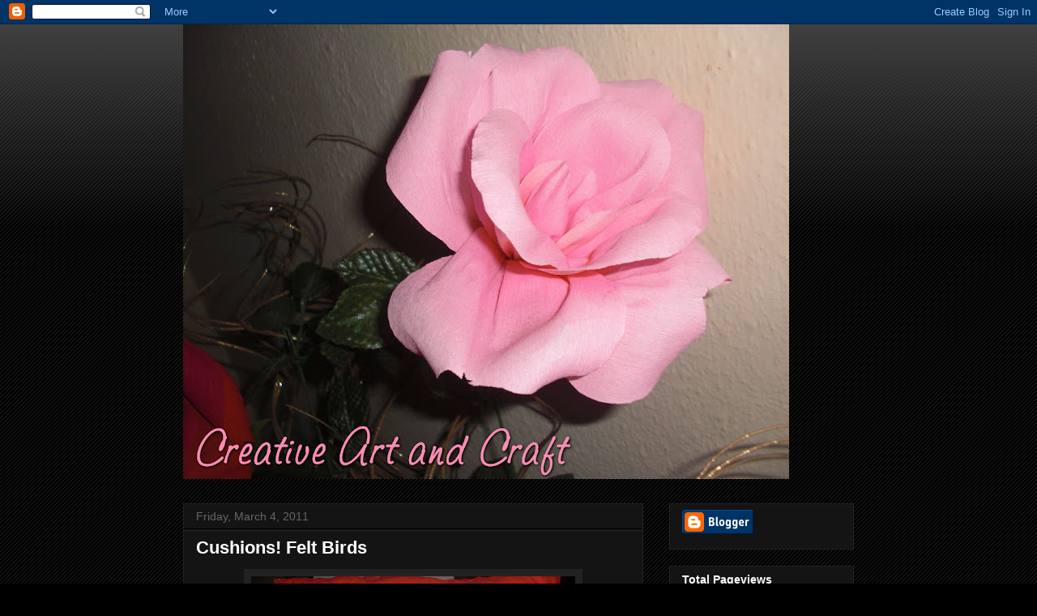

--- FILE ---
content_type: text/html; charset=UTF-8
request_url: http://alice-creativeartandcraft.blogspot.com/2011/03/cushions-felt-birds.html
body_size: 12032
content:
<!DOCTYPE html>
<html class='v2' dir='ltr' lang='en'>
<head>
<link href='https://www.blogger.com/static/v1/widgets/335934321-css_bundle_v2.css' rel='stylesheet' type='text/css'/>
<meta content='width=1100' name='viewport'/>
<meta content='text/html; charset=UTF-8' http-equiv='Content-Type'/>
<meta content='blogger' name='generator'/>
<link href='http://alice-creativeartandcraft.blogspot.com/favicon.ico' rel='icon' type='image/x-icon'/>
<link href='http://alice-creativeartandcraft.blogspot.com/2011/03/cushions-felt-birds.html' rel='canonical'/>
<link rel="alternate" type="application/atom+xml" title="Creative Art and Craft - Atom" href="http://alice-creativeartandcraft.blogspot.com/feeds/posts/default" />
<link rel="alternate" type="application/rss+xml" title="Creative Art and Craft - RSS" href="http://alice-creativeartandcraft.blogspot.com/feeds/posts/default?alt=rss" />
<link rel="service.post" type="application/atom+xml" title="Creative Art and Craft - Atom" href="https://www.blogger.com/feeds/6995339191311991197/posts/default" />

<link rel="alternate" type="application/atom+xml" title="Creative Art and Craft - Atom" href="http://alice-creativeartandcraft.blogspot.com/feeds/3664706179740297520/comments/default" />
<!--Can't find substitution for tag [blog.ieCssRetrofitLinks]-->
<link href='https://blogger.googleusercontent.com/img/b/R29vZ2xl/AVvXsEhuqXOdlsPk7W-9-Pau8d41qKpL6_qH-8Ae-iFdYHvSZyNFJwZpCKJS4wKFoW72O0fC_NHQ_AxocysPWoF6Pi2oVywm7Sxxn69IaSXt4FwLRf3Zbf820rrlKU24iRieR0MeeL2kdmuO58M/s400/CIMG3669.JPG' rel='image_src'/>
<meta content='http://alice-creativeartandcraft.blogspot.com/2011/03/cushions-felt-birds.html' property='og:url'/>
<meta content='Cushions!  Felt Birds' property='og:title'/>
<meta content=' ' property='og:description'/>
<meta content='https://blogger.googleusercontent.com/img/b/R29vZ2xl/AVvXsEhuqXOdlsPk7W-9-Pau8d41qKpL6_qH-8Ae-iFdYHvSZyNFJwZpCKJS4wKFoW72O0fC_NHQ_AxocysPWoF6Pi2oVywm7Sxxn69IaSXt4FwLRf3Zbf820rrlKU24iRieR0MeeL2kdmuO58M/w1200-h630-p-k-no-nu/CIMG3669.JPG' property='og:image'/>
<title>Creative Art and Craft: Cushions!  Felt Birds</title>
<style id='page-skin-1' type='text/css'><!--
/*
-----------------------------------------------
Blogger Template Style
Name:     Awesome Inc.
Designer: Tina Chen
URL:      tinachen.org
----------------------------------------------- */
/* Content
----------------------------------------------- */
body {
font: normal normal 13px Arial, Tahoma, Helvetica, FreeSans, sans-serif;
color: #ffffff;
background: #000000 url(http://www.blogblog.com/1kt/awesomeinc/body_background_dark.png) repeat scroll top left;
}
html body .content-outer {
min-width: 0;
max-width: 100%;
width: 100%;
}
a:link {
text-decoration: none;
color: #888888;
}
a:visited {
text-decoration: none;
color: #444444;
}
a:hover {
text-decoration: underline;
color: #cccccc;
}
.body-fauxcolumn-outer .cap-top {
position: absolute;
z-index: 1;
height: 276px;
width: 100%;
background: transparent url(http://www.blogblog.com/1kt/awesomeinc/body_gradient_dark.png) repeat-x scroll top left;
_background-image: none;
}
/* Columns
----------------------------------------------- */
.content-inner {
padding: 0;
}
.header-inner .section {
margin: 0 16px;
}
.tabs-inner .section {
margin: 0 16px;
}
.main-inner {
padding-top: 30px;
}
.main-inner .column-center-inner,
.main-inner .column-left-inner,
.main-inner .column-right-inner {
padding: 0 5px;
}
*+html body .main-inner .column-center-inner {
margin-top: -30px;
}
#layout .main-inner .column-center-inner {
margin-top: 0;
}
/* Header
----------------------------------------------- */
.header-outer {
margin: 0 0 0 0;
background: transparent none repeat scroll 0 0;
}
.Header h1 {
font: normal bold 40px Arial, Tahoma, Helvetica, FreeSans, sans-serif;
color: #ffffff;
text-shadow: 0 0 -1px #000000;
}
.Header h1 a {
color: #ffffff;
}
.Header .description {
font: normal normal 14px Arial, Tahoma, Helvetica, FreeSans, sans-serif;
color: #ffffff;
}
.header-inner .Header .titlewrapper,
.header-inner .Header .descriptionwrapper {
padding-left: 0;
padding-right: 0;
margin-bottom: 0;
}
.header-inner .Header .titlewrapper {
padding-top: 22px;
}
/* Tabs
----------------------------------------------- */
.tabs-outer {
overflow: hidden;
position: relative;
background: #141414 none repeat scroll 0 0;
}
#layout .tabs-outer {
overflow: visible;
}
.tabs-cap-top, .tabs-cap-bottom {
position: absolute;
width: 100%;
border-top: 1px solid #222222;
}
.tabs-cap-bottom {
bottom: 0;
}
.tabs-inner .widget li a {
display: inline-block;
margin: 0;
padding: .6em 1.5em;
font: normal bold 14px Arial, Tahoma, Helvetica, FreeSans, sans-serif;
color: #ffffff;
border-top: 1px solid #222222;
border-bottom: 1px solid #222222;
border-left: 1px solid #222222;
height: 16px;
line-height: 16px;
}
.tabs-inner .widget li:last-child a {
border-right: 1px solid #222222;
}
.tabs-inner .widget li.selected a, .tabs-inner .widget li a:hover {
background: #444444 none repeat-x scroll 0 -100px;
color: #ffffff;
}
/* Headings
----------------------------------------------- */
h2 {
font: normal bold 14px Arial, Tahoma, Helvetica, FreeSans, sans-serif;
color: #ffffff;
}
/* Widgets
----------------------------------------------- */
.main-inner .section {
margin: 0 27px;
padding: 0;
}
.main-inner .column-left-outer,
.main-inner .column-right-outer {
margin-top: 0;
}
#layout .main-inner .column-left-outer,
#layout .main-inner .column-right-outer {
margin-top: 0;
}
.main-inner .column-left-inner,
.main-inner .column-right-inner {
background: transparent none repeat 0 0;
-moz-box-shadow: 0 0 0 rgba(0, 0, 0, .2);
-webkit-box-shadow: 0 0 0 rgba(0, 0, 0, .2);
-goog-ms-box-shadow: 0 0 0 rgba(0, 0, 0, .2);
box-shadow: 0 0 0 rgba(0, 0, 0, .2);
-moz-border-radius: 0;
-webkit-border-radius: 0;
-goog-ms-border-radius: 0;
border-radius: 0;
}
#layout .main-inner .column-left-inner,
#layout .main-inner .column-right-inner {
margin-top: 0;
}
.sidebar .widget {
font: normal normal 14px Arial, Tahoma, Helvetica, FreeSans, sans-serif;
color: #ffffff;
}
.sidebar .widget a:link {
color: #888888;
}
.sidebar .widget a:visited {
color: #444444;
}
.sidebar .widget a:hover {
color: #cccccc;
}
.sidebar .widget h2 {
text-shadow: 0 0 -1px #000000;
}
.main-inner .widget {
background-color: #141414;
border: 1px solid #222222;
padding: 0 15px 15px;
margin: 20px -16px;
-moz-box-shadow: 0 0 0 rgba(0, 0, 0, .2);
-webkit-box-shadow: 0 0 0 rgba(0, 0, 0, .2);
-goog-ms-box-shadow: 0 0 0 rgba(0, 0, 0, .2);
box-shadow: 0 0 0 rgba(0, 0, 0, .2);
-moz-border-radius: 0;
-webkit-border-radius: 0;
-goog-ms-border-radius: 0;
border-radius: 0;
}
.main-inner .widget h2 {
margin: 0 -15px;
padding: .6em 15px .5em;
border-bottom: 1px solid #000000;
}
.footer-inner .widget h2 {
padding: 0 0 .4em;
border-bottom: 1px solid #000000;
}
.main-inner .widget h2 + div, .footer-inner .widget h2 + div {
border-top: 1px solid #222222;
padding-top: 8px;
}
.main-inner .widget .widget-content {
margin: 0 -15px;
padding: 7px 15px 0;
}
.main-inner .widget ul, .main-inner .widget #ArchiveList ul.flat {
margin: -8px -15px 0;
padding: 0;
list-style: none;
}
.main-inner .widget #ArchiveList {
margin: -8px 0 0;
}
.main-inner .widget ul li, .main-inner .widget #ArchiveList ul.flat li {
padding: .5em 15px;
text-indent: 0;
color: #666666;
border-top: 1px solid #222222;
border-bottom: 1px solid #000000;
}
.main-inner .widget #ArchiveList ul li {
padding-top: .25em;
padding-bottom: .25em;
}
.main-inner .widget ul li:first-child, .main-inner .widget #ArchiveList ul.flat li:first-child {
border-top: none;
}
.main-inner .widget ul li:last-child, .main-inner .widget #ArchiveList ul.flat li:last-child {
border-bottom: none;
}
.post-body {
position: relative;
}
.main-inner .widget .post-body ul {
padding: 0 2.5em;
margin: .5em 0;
list-style: disc;
}
.main-inner .widget .post-body ul li {
padding: 0.25em 0;
margin-bottom: .25em;
color: #ffffff;
border: none;
}
.footer-inner .widget ul {
padding: 0;
list-style: none;
}
.widget .zippy {
color: #666666;
}
/* Posts
----------------------------------------------- */
body .main-inner .Blog {
padding: 0;
margin-bottom: 1em;
background-color: transparent;
border: none;
-moz-box-shadow: 0 0 0 rgba(0, 0, 0, 0);
-webkit-box-shadow: 0 0 0 rgba(0, 0, 0, 0);
-goog-ms-box-shadow: 0 0 0 rgba(0, 0, 0, 0);
box-shadow: 0 0 0 rgba(0, 0, 0, 0);
}
.main-inner .section:last-child .Blog:last-child {
padding: 0;
margin-bottom: 1em;
}
.main-inner .widget h2.date-header {
margin: 0 -15px 1px;
padding: 0 0 0 0;
font: normal normal 14px Arial, Tahoma, Helvetica, FreeSans, sans-serif;
color: #666666;
background: transparent none no-repeat scroll top left;
border-top: 0 solid #222222;
border-bottom: 1px solid #000000;
-moz-border-radius-topleft: 0;
-moz-border-radius-topright: 0;
-webkit-border-top-left-radius: 0;
-webkit-border-top-right-radius: 0;
border-top-left-radius: 0;
border-top-right-radius: 0;
position: static;
bottom: 100%;
right: 15px;
text-shadow: 0 0 -1px #000000;
}
.main-inner .widget h2.date-header span {
font: normal normal 14px Arial, Tahoma, Helvetica, FreeSans, sans-serif;
display: block;
padding: .5em 15px;
border-left: 0 solid #222222;
border-right: 0 solid #222222;
}
.date-outer {
position: relative;
margin: 30px 0 20px;
padding: 0 15px;
background-color: #141414;
border: 1px solid #222222;
-moz-box-shadow: 0 0 0 rgba(0, 0, 0, .2);
-webkit-box-shadow: 0 0 0 rgba(0, 0, 0, .2);
-goog-ms-box-shadow: 0 0 0 rgba(0, 0, 0, .2);
box-shadow: 0 0 0 rgba(0, 0, 0, .2);
-moz-border-radius: 0;
-webkit-border-radius: 0;
-goog-ms-border-radius: 0;
border-radius: 0;
}
.date-outer:first-child {
margin-top: 0;
}
.date-outer:last-child {
margin-bottom: 20px;
-moz-border-radius-bottomleft: 0;
-moz-border-radius-bottomright: 0;
-webkit-border-bottom-left-radius: 0;
-webkit-border-bottom-right-radius: 0;
-goog-ms-border-bottom-left-radius: 0;
-goog-ms-border-bottom-right-radius: 0;
border-bottom-left-radius: 0;
border-bottom-right-radius: 0;
}
.date-posts {
margin: 0 -15px;
padding: 0 15px;
clear: both;
}
.post-outer, .inline-ad {
border-top: 1px solid #222222;
margin: 0 -15px;
padding: 15px 15px;
}
.post-outer {
padding-bottom: 10px;
}
.post-outer:first-child {
padding-top: 0;
border-top: none;
}
.post-outer:last-child, .inline-ad:last-child {
border-bottom: none;
}
.post-body {
position: relative;
}
.post-body img {
padding: 8px;
background: #222222;
border: 1px solid transparent;
-moz-box-shadow: 0 0 0 rgba(0, 0, 0, .2);
-webkit-box-shadow: 0 0 0 rgba(0, 0, 0, .2);
box-shadow: 0 0 0 rgba(0, 0, 0, .2);
-moz-border-radius: 0;
-webkit-border-radius: 0;
border-radius: 0;
}
h3.post-title, h4 {
font: normal bold 22px Arial, Tahoma, Helvetica, FreeSans, sans-serif;
color: #ffffff;
}
h3.post-title a {
font: normal bold 22px Arial, Tahoma, Helvetica, FreeSans, sans-serif;
color: #ffffff;
}
h3.post-title a:hover {
color: #cccccc;
text-decoration: underline;
}
.post-header {
margin: 0 0 1em;
}
.post-body {
line-height: 1.4;
}
.post-outer h2 {
color: #ffffff;
}
.post-footer {
margin: 1.5em 0 0;
}
#blog-pager {
padding: 15px;
font-size: 120%;
background-color: #141414;
border: 1px solid #222222;
-moz-box-shadow: 0 0 0 rgba(0, 0, 0, .2);
-webkit-box-shadow: 0 0 0 rgba(0, 0, 0, .2);
-goog-ms-box-shadow: 0 0 0 rgba(0, 0, 0, .2);
box-shadow: 0 0 0 rgba(0, 0, 0, .2);
-moz-border-radius: 0;
-webkit-border-radius: 0;
-goog-ms-border-radius: 0;
border-radius: 0;
-moz-border-radius-topleft: 0;
-moz-border-radius-topright: 0;
-webkit-border-top-left-radius: 0;
-webkit-border-top-right-radius: 0;
-goog-ms-border-top-left-radius: 0;
-goog-ms-border-top-right-radius: 0;
border-top-left-radius: 0;
border-top-right-radius-topright: 0;
margin-top: 1em;
}
.blog-feeds, .post-feeds {
margin: 1em 0;
text-align: center;
color: #ffffff;
}
.blog-feeds a, .post-feeds a {
color: #888888;
}
.blog-feeds a:visited, .post-feeds a:visited {
color: #444444;
}
.blog-feeds a:hover, .post-feeds a:hover {
color: #cccccc;
}
.post-outer .comments {
margin-top: 2em;
}
/* Comments
----------------------------------------------- */
.comments .comments-content .icon.blog-author {
background-repeat: no-repeat;
background-image: url([data-uri]);
}
.comments .comments-content .loadmore a {
border-top: 1px solid #222222;
border-bottom: 1px solid #222222;
}
.comments .continue {
border-top: 2px solid #222222;
}
/* Footer
----------------------------------------------- */
.footer-outer {
margin: -0 0 -1px;
padding: 0 0 0;
color: #ffffff;
overflow: hidden;
}
.footer-fauxborder-left {
border-top: 1px solid #222222;
background: #141414 none repeat scroll 0 0;
-moz-box-shadow: 0 0 0 rgba(0, 0, 0, .2);
-webkit-box-shadow: 0 0 0 rgba(0, 0, 0, .2);
-goog-ms-box-shadow: 0 0 0 rgba(0, 0, 0, .2);
box-shadow: 0 0 0 rgba(0, 0, 0, .2);
margin: 0 -0;
}
/* Mobile
----------------------------------------------- */
body.mobile {
background-size: auto;
}
.mobile .body-fauxcolumn-outer {
background: transparent none repeat scroll top left;
}
*+html body.mobile .main-inner .column-center-inner {
margin-top: 0;
}
.mobile .main-inner .widget {
padding: 0 0 15px;
}
.mobile .main-inner .widget h2 + div,
.mobile .footer-inner .widget h2 + div {
border-top: none;
padding-top: 0;
}
.mobile .footer-inner .widget h2 {
padding: 0.5em 0;
border-bottom: none;
}
.mobile .main-inner .widget .widget-content {
margin: 0;
padding: 7px 0 0;
}
.mobile .main-inner .widget ul,
.mobile .main-inner .widget #ArchiveList ul.flat {
margin: 0 -15px 0;
}
.mobile .main-inner .widget h2.date-header {
right: 0;
}
.mobile .date-header span {
padding: 0.4em 0;
}
.mobile .date-outer:first-child {
margin-bottom: 0;
border: 1px solid #222222;
-moz-border-radius-topleft: 0;
-moz-border-radius-topright: 0;
-webkit-border-top-left-radius: 0;
-webkit-border-top-right-radius: 0;
-goog-ms-border-top-left-radius: 0;
-goog-ms-border-top-right-radius: 0;
border-top-left-radius: 0;
border-top-right-radius: 0;
}
.mobile .date-outer {
border-color: #222222;
border-width: 0 1px 1px;
}
.mobile .date-outer:last-child {
margin-bottom: 0;
}
.mobile .main-inner {
padding: 0;
}
.mobile .header-inner .section {
margin: 0;
}
.mobile .post-outer, .mobile .inline-ad {
padding: 5px 0;
}
.mobile .tabs-inner .section {
margin: 0 10px;
}
.mobile .main-inner .widget h2 {
margin: 0;
padding: 0;
}
.mobile .main-inner .widget h2.date-header span {
padding: 0;
}
.mobile .main-inner .widget .widget-content {
margin: 0;
padding: 7px 0 0;
}
.mobile #blog-pager {
border: 1px solid transparent;
background: #141414 none repeat scroll 0 0;
}
.mobile .main-inner .column-left-inner,
.mobile .main-inner .column-right-inner {
background: transparent none repeat 0 0;
-moz-box-shadow: none;
-webkit-box-shadow: none;
-goog-ms-box-shadow: none;
box-shadow: none;
}
.mobile .date-posts {
margin: 0;
padding: 0;
}
.mobile .footer-fauxborder-left {
margin: 0;
border-top: inherit;
}
.mobile .main-inner .section:last-child .Blog:last-child {
margin-bottom: 0;
}
.mobile-index-contents {
color: #ffffff;
}
.mobile .mobile-link-button {
background: #888888 none repeat scroll 0 0;
}
.mobile-link-button a:link, .mobile-link-button a:visited {
color: #ffffff;
}
.mobile .tabs-inner .PageList .widget-content {
background: transparent;
border-top: 1px solid;
border-color: #222222;
color: #ffffff;
}
.mobile .tabs-inner .PageList .widget-content .pagelist-arrow {
border-left: 1px solid #222222;
}

--></style>
<style id='template-skin-1' type='text/css'><!--
body {
min-width: 860px;
}
.content-outer, .content-fauxcolumn-outer, .region-inner {
min-width: 860px;
max-width: 860px;
_width: 860px;
}
.main-inner .columns {
padding-left: 0px;
padding-right: 260px;
}
.main-inner .fauxcolumn-center-outer {
left: 0px;
right: 260px;
/* IE6 does not respect left and right together */
_width: expression(this.parentNode.offsetWidth -
parseInt("0px") -
parseInt("260px") + 'px');
}
.main-inner .fauxcolumn-left-outer {
width: 0px;
}
.main-inner .fauxcolumn-right-outer {
width: 260px;
}
.main-inner .column-left-outer {
width: 0px;
right: 100%;
margin-left: -0px;
}
.main-inner .column-right-outer {
width: 260px;
margin-right: -260px;
}
#layout {
min-width: 0;
}
#layout .content-outer {
min-width: 0;
width: 800px;
}
#layout .region-inner {
min-width: 0;
width: auto;
}
body#layout div.add_widget {
padding: 8px;
}
body#layout div.add_widget a {
margin-left: 32px;
}
--></style>
<link href='https://www.blogger.com/dyn-css/authorization.css?targetBlogID=6995339191311991197&amp;zx=3ef74f72-1bd2-48a6-8910-6b5bad7dac2d' media='none' onload='if(media!=&#39;all&#39;)media=&#39;all&#39;' rel='stylesheet'/><noscript><link href='https://www.blogger.com/dyn-css/authorization.css?targetBlogID=6995339191311991197&amp;zx=3ef74f72-1bd2-48a6-8910-6b5bad7dac2d' rel='stylesheet'/></noscript>
<meta name='google-adsense-platform-account' content='ca-host-pub-1556223355139109'/>
<meta name='google-adsense-platform-domain' content='blogspot.com'/>

</head>
<body class='loading variant-dark'>
<div class='navbar section' id='navbar' name='Navbar'><div class='widget Navbar' data-version='1' id='Navbar1'><script type="text/javascript">
    function setAttributeOnload(object, attribute, val) {
      if(window.addEventListener) {
        window.addEventListener('load',
          function(){ object[attribute] = val; }, false);
      } else {
        window.attachEvent('onload', function(){ object[attribute] = val; });
      }
    }
  </script>
<div id="navbar-iframe-container"></div>
<script type="text/javascript" src="https://apis.google.com/js/platform.js"></script>
<script type="text/javascript">
      gapi.load("gapi.iframes:gapi.iframes.style.bubble", function() {
        if (gapi.iframes && gapi.iframes.getContext) {
          gapi.iframes.getContext().openChild({
              url: 'https://www.blogger.com/navbar/6995339191311991197?po\x3d3664706179740297520\x26origin\x3dhttp://alice-creativeartandcraft.blogspot.com',
              where: document.getElementById("navbar-iframe-container"),
              id: "navbar-iframe"
          });
        }
      });
    </script><script type="text/javascript">
(function() {
var script = document.createElement('script');
script.type = 'text/javascript';
script.src = '//pagead2.googlesyndication.com/pagead/js/google_top_exp.js';
var head = document.getElementsByTagName('head')[0];
if (head) {
head.appendChild(script);
}})();
</script>
</div></div>
<div class='body-fauxcolumns'>
<div class='fauxcolumn-outer body-fauxcolumn-outer'>
<div class='cap-top'>
<div class='cap-left'></div>
<div class='cap-right'></div>
</div>
<div class='fauxborder-left'>
<div class='fauxborder-right'></div>
<div class='fauxcolumn-inner'>
</div>
</div>
<div class='cap-bottom'>
<div class='cap-left'></div>
<div class='cap-right'></div>
</div>
</div>
</div>
<div class='content'>
<div class='content-fauxcolumns'>
<div class='fauxcolumn-outer content-fauxcolumn-outer'>
<div class='cap-top'>
<div class='cap-left'></div>
<div class='cap-right'></div>
</div>
<div class='fauxborder-left'>
<div class='fauxborder-right'></div>
<div class='fauxcolumn-inner'>
</div>
</div>
<div class='cap-bottom'>
<div class='cap-left'></div>
<div class='cap-right'></div>
</div>
</div>
</div>
<div class='content-outer'>
<div class='content-cap-top cap-top'>
<div class='cap-left'></div>
<div class='cap-right'></div>
</div>
<div class='fauxborder-left content-fauxborder-left'>
<div class='fauxborder-right content-fauxborder-right'></div>
<div class='content-inner'>
<header>
<div class='header-outer'>
<div class='header-cap-top cap-top'>
<div class='cap-left'></div>
<div class='cap-right'></div>
</div>
<div class='fauxborder-left header-fauxborder-left'>
<div class='fauxborder-right header-fauxborder-right'></div>
<div class='region-inner header-inner'>
<div class='header section' id='header' name='Header'><div class='widget Header' data-version='1' id='Header1'>
<div id='header-inner'>
<a href='http://alice-creativeartandcraft.blogspot.com/' style='display: block'>
<img alt='Creative Art and Craft' height='561px; ' id='Header1_headerimg' src='https://blogger.googleusercontent.com/img/b/R29vZ2xl/AVvXsEh8b8g6b2uqiwN2CBtYcUVXV5Cojkg0DcQfqSA3Y1WjDtjUCtbNCfrzXH0qXv7SFlukoxjH5-3sDNiaidNzdLcfxv_IUrsaGmss_Ulkxgvtr12owybDHuQ4k-2feUHVwU77O7M6u-I1qNg/s748/CIMG3499PINK.jpg' style='display: block' width='748px; '/>
</a>
</div>
</div></div>
</div>
</div>
<div class='header-cap-bottom cap-bottom'>
<div class='cap-left'></div>
<div class='cap-right'></div>
</div>
</div>
</header>
<div class='tabs-outer'>
<div class='tabs-cap-top cap-top'>
<div class='cap-left'></div>
<div class='cap-right'></div>
</div>
<div class='fauxborder-left tabs-fauxborder-left'>
<div class='fauxborder-right tabs-fauxborder-right'></div>
<div class='region-inner tabs-inner'>
<div class='tabs no-items section' id='crosscol' name='Cross-Column'></div>
<div class='tabs no-items section' id='crosscol-overflow' name='Cross-Column 2'></div>
</div>
</div>
<div class='tabs-cap-bottom cap-bottom'>
<div class='cap-left'></div>
<div class='cap-right'></div>
</div>
</div>
<div class='main-outer'>
<div class='main-cap-top cap-top'>
<div class='cap-left'></div>
<div class='cap-right'></div>
</div>
<div class='fauxborder-left main-fauxborder-left'>
<div class='fauxborder-right main-fauxborder-right'></div>
<div class='region-inner main-inner'>
<div class='columns fauxcolumns'>
<div class='fauxcolumn-outer fauxcolumn-center-outer'>
<div class='cap-top'>
<div class='cap-left'></div>
<div class='cap-right'></div>
</div>
<div class='fauxborder-left'>
<div class='fauxborder-right'></div>
<div class='fauxcolumn-inner'>
</div>
</div>
<div class='cap-bottom'>
<div class='cap-left'></div>
<div class='cap-right'></div>
</div>
</div>
<div class='fauxcolumn-outer fauxcolumn-left-outer'>
<div class='cap-top'>
<div class='cap-left'></div>
<div class='cap-right'></div>
</div>
<div class='fauxborder-left'>
<div class='fauxborder-right'></div>
<div class='fauxcolumn-inner'>
</div>
</div>
<div class='cap-bottom'>
<div class='cap-left'></div>
<div class='cap-right'></div>
</div>
</div>
<div class='fauxcolumn-outer fauxcolumn-right-outer'>
<div class='cap-top'>
<div class='cap-left'></div>
<div class='cap-right'></div>
</div>
<div class='fauxborder-left'>
<div class='fauxborder-right'></div>
<div class='fauxcolumn-inner'>
</div>
</div>
<div class='cap-bottom'>
<div class='cap-left'></div>
<div class='cap-right'></div>
</div>
</div>
<!-- corrects IE6 width calculation -->
<div class='columns-inner'>
<div class='column-center-outer'>
<div class='column-center-inner'>
<div class='main section' id='main' name='Main'><div class='widget Blog' data-version='1' id='Blog1'>
<div class='blog-posts hfeed'>

          <div class="date-outer">
        
<h2 class='date-header'><span>Friday, March 4, 2011</span></h2>

          <div class="date-posts">
        
<div class='post-outer'>
<div class='post hentry uncustomized-post-template' itemprop='blogPost' itemscope='itemscope' itemtype='http://schema.org/BlogPosting'>
<meta content='https://blogger.googleusercontent.com/img/b/R29vZ2xl/AVvXsEhuqXOdlsPk7W-9-Pau8d41qKpL6_qH-8Ae-iFdYHvSZyNFJwZpCKJS4wKFoW72O0fC_NHQ_AxocysPWoF6Pi2oVywm7Sxxn69IaSXt4FwLRf3Zbf820rrlKU24iRieR0MeeL2kdmuO58M/s400/CIMG3669.JPG' itemprop='image_url'/>
<meta content='6995339191311991197' itemprop='blogId'/>
<meta content='3664706179740297520' itemprop='postId'/>
<a name='3664706179740297520'></a>
<h3 class='post-title entry-title' itemprop='name'>
Cushions!  Felt Birds
</h3>
<div class='post-header'>
<div class='post-header-line-1'></div>
</div>
<div class='post-body entry-content' id='post-body-3664706179740297520' itemprop='description articleBody'>
<div dir="ltr" style="text-align: left;" trbidi="on"><div class="separator" style="clear: both; text-align: center;"><a href="https://blogger.googleusercontent.com/img/b/R29vZ2xl/AVvXsEhuqXOdlsPk7W-9-Pau8d41qKpL6_qH-8Ae-iFdYHvSZyNFJwZpCKJS4wKFoW72O0fC_NHQ_AxocysPWoF6Pi2oVywm7Sxxn69IaSXt4FwLRf3Zbf820rrlKU24iRieR0MeeL2kdmuO58M/s1600/CIMG3669.JPG" imageanchor="1" style="margin-left: 1em; margin-right: 1em;"><img border="0" height="300" src="https://blogger.googleusercontent.com/img/b/R29vZ2xl/AVvXsEhuqXOdlsPk7W-9-Pau8d41qKpL6_qH-8Ae-iFdYHvSZyNFJwZpCKJS4wKFoW72O0fC_NHQ_AxocysPWoF6Pi2oVywm7Sxxn69IaSXt4FwLRf3Zbf820rrlKU24iRieR0MeeL2kdmuO58M/s400/CIMG3669.JPG" width="400" /></a></div><br />
</div>
<div style='clear: both;'></div>
</div>
<div class='post-footer'>
<div class='post-footer-line post-footer-line-1'>
<span class='post-author vcard'>
Posted by
<span class='fn' itemprop='author' itemscope='itemscope' itemtype='http://schema.org/Person'>
<span itemprop='name'>alice  J</span>
</span>
</span>
<span class='post-timestamp'>
at
<meta content='http://alice-creativeartandcraft.blogspot.com/2011/03/cushions-felt-birds.html' itemprop='url'/>
<a class='timestamp-link' href='http://alice-creativeartandcraft.blogspot.com/2011/03/cushions-felt-birds.html' rel='bookmark' title='permanent link'><abbr class='published' itemprop='datePublished' title='2011-03-04T23:20:00-08:00'>11:20&#8239;PM</abbr></a>
</span>
<span class='post-comment-link'>
</span>
<span class='post-icons'>
<span class='item-action'>
<a href='https://www.blogger.com/email-post/6995339191311991197/3664706179740297520' title='Email Post'>
<img alt='' class='icon-action' height='13' src='https://resources.blogblog.com/img/icon18_email.gif' width='18'/>
</a>
</span>
<span class='item-control blog-admin pid-1541061307'>
<a href='https://www.blogger.com/post-edit.g?blogID=6995339191311991197&postID=3664706179740297520&from=pencil' title='Edit Post'>
<img alt='' class='icon-action' height='18' src='https://resources.blogblog.com/img/icon18_edit_allbkg.gif' width='18'/>
</a>
</span>
</span>
<div class='post-share-buttons goog-inline-block'>
<a class='goog-inline-block share-button sb-email' href='https://www.blogger.com/share-post.g?blogID=6995339191311991197&postID=3664706179740297520&target=email' target='_blank' title='Email This'><span class='share-button-link-text'>Email This</span></a><a class='goog-inline-block share-button sb-blog' href='https://www.blogger.com/share-post.g?blogID=6995339191311991197&postID=3664706179740297520&target=blog' onclick='window.open(this.href, "_blank", "height=270,width=475"); return false;' target='_blank' title='BlogThis!'><span class='share-button-link-text'>BlogThis!</span></a><a class='goog-inline-block share-button sb-twitter' href='https://www.blogger.com/share-post.g?blogID=6995339191311991197&postID=3664706179740297520&target=twitter' target='_blank' title='Share to X'><span class='share-button-link-text'>Share to X</span></a><a class='goog-inline-block share-button sb-facebook' href='https://www.blogger.com/share-post.g?blogID=6995339191311991197&postID=3664706179740297520&target=facebook' onclick='window.open(this.href, "_blank", "height=430,width=640"); return false;' target='_blank' title='Share to Facebook'><span class='share-button-link-text'>Share to Facebook</span></a><a class='goog-inline-block share-button sb-pinterest' href='https://www.blogger.com/share-post.g?blogID=6995339191311991197&postID=3664706179740297520&target=pinterest' target='_blank' title='Share to Pinterest'><span class='share-button-link-text'>Share to Pinterest</span></a>
</div>
</div>
<div class='post-footer-line post-footer-line-2'>
<span class='post-labels'>
</span>
</div>
<div class='post-footer-line post-footer-line-3'>
<span class='post-location'>
</span>
</div>
</div>
</div>
<div class='comments' id='comments'>
<a name='comments'></a>
<h4>No comments:</h4>
<div id='Blog1_comments-block-wrapper'>
<dl class='avatar-comment-indent' id='comments-block'>
</dl>
</div>
<p class='comment-footer'>
<div class='comment-form'>
<a name='comment-form'></a>
<h4 id='comment-post-message'>Post a Comment</h4>
<p>
</p>
<a href='https://www.blogger.com/comment/frame/6995339191311991197?po=3664706179740297520&hl=en&saa=85391&origin=http://alice-creativeartandcraft.blogspot.com' id='comment-editor-src'></a>
<iframe allowtransparency='true' class='blogger-iframe-colorize blogger-comment-from-post' frameborder='0' height='410px' id='comment-editor' name='comment-editor' src='' width='100%'></iframe>
<script src='https://www.blogger.com/static/v1/jsbin/2830521187-comment_from_post_iframe.js' type='text/javascript'></script>
<script type='text/javascript'>
      BLOG_CMT_createIframe('https://www.blogger.com/rpc_relay.html');
    </script>
</div>
</p>
</div>
</div>

        </div></div>
      
</div>
<div class='blog-pager' id='blog-pager'>
<span id='blog-pager-newer-link'>
<a class='blog-pager-newer-link' href='http://alice-creativeartandcraft.blogspot.com/2011/03/cushions-with-velvet.html' id='Blog1_blog-pager-newer-link' title='Newer Post'>Newer Post</a>
</span>
<span id='blog-pager-older-link'>
<a class='blog-pager-older-link' href='http://alice-creativeartandcraft.blogspot.com/2011/03/cushions-with-felt.html' id='Blog1_blog-pager-older-link' title='Older Post'>Older Post</a>
</span>
<a class='home-link' href='http://alice-creativeartandcraft.blogspot.com/'>Home</a>
</div>
<div class='clear'></div>
<div class='post-feeds'>
<div class='feed-links'>
Subscribe to:
<a class='feed-link' href='http://alice-creativeartandcraft.blogspot.com/feeds/3664706179740297520/comments/default' target='_blank' type='application/atom+xml'>Post Comments (Atom)</a>
</div>
</div>
</div></div>
</div>
</div>
<div class='column-left-outer'>
<div class='column-left-inner'>
<aside>
</aside>
</div>
</div>
<div class='column-right-outer'>
<div class='column-right-inner'>
<aside>
<div class='sidebar section' id='sidebar-right-1'><div class='widget BloggerButton' data-version='1' id='BloggerButton1'>
<div class='widget-content'>
<a href='https://www.blogger.com'><img alt='Powered By Blogger' src='http://img1.blogblog.com/html/buttons/blogger-simple-blue.gif'/></a>
<div class='clear'></div>
</div>
</div><div class='widget Stats' data-version='1' id='Stats1'>
<h2>Total Pageviews</h2>
<div class='widget-content'>
<div id='Stats1_content' style='display: none;'>
<span class='counter-wrapper graph-counter-wrapper' id='Stats1_totalCount'>
</span>
<div class='clear'></div>
</div>
</div>
</div><div class='widget Label' data-version='1' id='Label1'>
<h2>Labels</h2>
<div class='widget-content list-label-widget-content'>
<ul>
<li>
<a dir='ltr' href='http://alice-creativeartandcraft.blogspot.com/search/label/Ribbon%20Work%20and%20%20Embroidery'>Ribbon Work and  Embroidery</a>
<span dir='ltr'>(27)</span>
</li>
<li>
<a dir='ltr' href='http://alice-creativeartandcraft.blogspot.com/search/label/Kanzashi'>Kanzashi</a>
<span dir='ltr'>(19)</span>
</li>
<li>
<a dir='ltr' href='http://alice-creativeartandcraft.blogspot.com/search/label/Egg%20Shell%20Art'>Egg Shell Art</a>
<span dir='ltr'>(16)</span>
</li>
<li>
<a dir='ltr' href='http://alice-creativeartandcraft.blogspot.com/search/label/Cushions'>Cushions</a>
<span dir='ltr'>(15)</span>
</li>
<li>
<a dir='ltr' href='http://alice-creativeartandcraft.blogspot.com/search/label/Straw%20Flowers'>Straw Flowers</a>
<span dir='ltr'>(11)</span>
</li>
<li>
<a dir='ltr' href='http://alice-creativeartandcraft.blogspot.com/search/label/Duplex%20Crepe%20Paper'>Duplex Crepe Paper</a>
<span dir='ltr'>(10)</span>
</li>
<li>
<a dir='ltr' href='http://alice-creativeartandcraft.blogspot.com/search/label/Foam%20Flowers'>Foam Flowers</a>
<span dir='ltr'>(10)</span>
</li>
<li>
<a dir='ltr' href='http://alice-creativeartandcraft.blogspot.com/search/label/M%20Seal%20Art'>M Seal Art</a>
<span dir='ltr'>(10)</span>
</li>
<li>
<a dir='ltr' href='http://alice-creativeartandcraft.blogspot.com/search/label/Woollen%20Thread'>Woollen Thread</a>
<span dir='ltr'>(10)</span>
</li>
<li>
<a dir='ltr' href='http://alice-creativeartandcraft.blogspot.com/search/label/A4%20Paper'>A4 Paper</a>
<span dir='ltr'>(9)</span>
</li>
<li>
<a dir='ltr' href='http://alice-creativeartandcraft.blogspot.com/search/label/Ceramic%20Art'>Ceramic Art</a>
<span dir='ltr'>(8)</span>
</li>
<li>
<a dir='ltr' href='http://alice-creativeartandcraft.blogspot.com/search/label/Cold%20Porcelain'>Cold Porcelain</a>
<span dir='ltr'>(8)</span>
</li>
<li>
<a dir='ltr' href='http://alice-creativeartandcraft.blogspot.com/search/label/Felt%20Flowers'>Felt Flowers</a>
<span dir='ltr'>(7)</span>
</li>
<li>
<a dir='ltr' href='http://alice-creativeartandcraft.blogspot.com/search/label/Sola%20Wood%20Art'>Sola Wood Art</a>
<span dir='ltr'>(7)</span>
</li>
<li>
<a dir='ltr' href='http://alice-creativeartandcraft.blogspot.com/search/label/Crepe%20Paper%20Flowers'>Crepe Paper Flowers</a>
<span dir='ltr'>(6)</span>
</li>
<li>
<a dir='ltr' href='http://alice-creativeartandcraft.blogspot.com/search/label/Plastic'>Plastic</a>
<span dir='ltr'>(6)</span>
</li>
<li>
<a dir='ltr' href='http://alice-creativeartandcraft.blogspot.com/search/label/Sponge%20Art'>Sponge Art</a>
<span dir='ltr'>(5)</span>
</li>
<li>
<a dir='ltr' href='http://alice-creativeartandcraft.blogspot.com/search/label/Stocking%20Flowers'>Stocking Flowers</a>
<span dir='ltr'>(5)</span>
</li>
<li>
<a dir='ltr' href='http://alice-creativeartandcraft.blogspot.com/search/label/Decoupage'>Decoupage</a>
<span dir='ltr'>(4)</span>
</li>
<li>
<a dir='ltr' href='http://alice-creativeartandcraft.blogspot.com/search/label/Masking%2FDuct%20Tape%20Flowers'>Masking/Duct Tape Flowers</a>
<span dir='ltr'>(4)</span>
</li>
<li>
<a dir='ltr' href='http://alice-creativeartandcraft.blogspot.com/search/label/Satin%20Roses'>Satin Roses</a>
<span dir='ltr'>(4)</span>
</li>
<li>
<a dir='ltr' href='http://alice-creativeartandcraft.blogspot.com/search/label/CD%20decoration'>CD decoration</a>
<span dir='ltr'>(3)</span>
</li>
<li>
<a dir='ltr' href='http://alice-creativeartandcraft.blogspot.com/search/label/Cardboard%20Tube'>Cardboard Tube</a>
<span dir='ltr'>(3)</span>
</li>
<li>
<a dir='ltr' href='http://alice-creativeartandcraft.blogspot.com/search/label/Cement'>Cement</a>
<span dir='ltr'>(3)</span>
</li>
<li>
<a dir='ltr' href='http://alice-creativeartandcraft.blogspot.com/search/label/Fabric%20Painting'>Fabric Painting</a>
<span dir='ltr'>(3)</span>
</li>
<li>
<a dir='ltr' href='http://alice-creativeartandcraft.blogspot.com/search/label/Oil%20Painting'>Oil Painting</a>
<span dir='ltr'>(3)</span>
</li>
<li>
<a dir='ltr' href='http://alice-creativeartandcraft.blogspot.com/search/label/Silk%20roses'>Silk roses</a>
<span dir='ltr'>(3)</span>
</li>
<li>
<a dir='ltr' href='http://alice-creativeartandcraft.blogspot.com/search/label/Coffee%20Painting'>Coffee Painting</a>
<span dir='ltr'>(2)</span>
</li>
<li>
<a dir='ltr' href='http://alice-creativeartandcraft.blogspot.com/search/label/Epoxy'>Epoxy</a>
<span dir='ltr'>(2)</span>
</li>
<li>
<a dir='ltr' href='http://alice-creativeartandcraft.blogspot.com/search/label/Etching'>Etching</a>
<span dir='ltr'>(2)</span>
</li>
<li>
<a dir='ltr' href='http://alice-creativeartandcraft.blogspot.com/search/label/Glitter'>Glitter</a>
<span dir='ltr'>(2)</span>
</li>
<li>
<a dir='ltr' href='http://alice-creativeartandcraft.blogspot.com/search/label/Lantern'>Lantern</a>
<span dir='ltr'>(2)</span>
</li>
<li>
<a dir='ltr' href='http://alice-creativeartandcraft.blogspot.com/search/label/Scales%20of%20Fish'>Scales of Fish</a>
<span dir='ltr'>(2)</span>
</li>
<li>
<a dir='ltr' href='http://alice-creativeartandcraft.blogspot.com/search/label/Acrylic%20Painting'>Acrylic Painting</a>
<span dir='ltr'>(1)</span>
</li>
<li>
<a dir='ltr' href='http://alice-creativeartandcraft.blogspot.com/search/label/Blow%20Painting'>Blow Painting</a>
<span dir='ltr'>(1)</span>
</li>
<li>
<a dir='ltr' href='http://alice-creativeartandcraft.blogspot.com/search/label/Bread%20Flowers'>Bread Flowers</a>
<span dir='ltr'>(1)</span>
</li>
<li>
<a dir='ltr' href='http://alice-creativeartandcraft.blogspot.com/search/label/Butterfly%20-%20Stockings'>Butterfly - Stockings</a>
<span dir='ltr'>(1)</span>
</li>
<li>
<a dir='ltr' href='http://alice-creativeartandcraft.blogspot.com/search/label/Candle%20Holder'>Candle Holder</a>
<span dir='ltr'>(1)</span>
</li>
<li>
<a dir='ltr' href='http://alice-creativeartandcraft.blogspot.com/search/label/Cardamom%20Peel%20Flowers'>Cardamom Peel Flowers</a>
<span dir='ltr'>(1)</span>
</li>
<li>
<a dir='ltr' href='http://alice-creativeartandcraft.blogspot.com/search/label/Ceramic%20Cone%20Painting'>Ceramic Cone Painting</a>
<span dir='ltr'>(1)</span>
</li>
<li>
<a dir='ltr' href='http://alice-creativeartandcraft.blogspot.com/search/label/Charcoal%20Painting'>Charcoal Painting</a>
<span dir='ltr'>(1)</span>
</li>
<li>
<a dir='ltr' href='http://alice-creativeartandcraft.blogspot.com/search/label/Cherry%20Blossom'>Cherry Blossom</a>
<span dir='ltr'>(1)</span>
</li>
<li>
<a dir='ltr' href='http://alice-creativeartandcraft.blogspot.com/search/label/Clay%20Painting'>Clay Painting</a>
<span dir='ltr'>(1)</span>
</li>
<li>
<a dir='ltr' href='http://alice-creativeartandcraft.blogspot.com/search/label/Embossed%20Painting'>Embossed Painting</a>
<span dir='ltr'>(1)</span>
</li>
<li>
<a dir='ltr' href='http://alice-creativeartandcraft.blogspot.com/search/label/Felt%20Butterflies'>Felt Butterflies</a>
<span dir='ltr'>(1)</span>
</li>
<li>
<a dir='ltr' href='http://alice-creativeartandcraft.blogspot.com/search/label/Fish%20wire%20flowers'>Fish wire flowers</a>
<span dir='ltr'>(1)</span>
</li>
<li>
<a dir='ltr' href='http://alice-creativeartandcraft.blogspot.com/search/label/Flowers%20with%20Dhal'>Flowers with Dhal</a>
<span dir='ltr'>(1)</span>
</li>
<li>
<a dir='ltr' href='http://alice-creativeartandcraft.blogspot.com/search/label/Foil%20Work'>Foil Work</a>
<span dir='ltr'>(1)</span>
</li>
<li>
<a dir='ltr' href='http://alice-creativeartandcraft.blogspot.com/search/label/Glass%20Painting'>Glass Painting</a>
<span dir='ltr'>(1)</span>
</li>
<li>
<a dir='ltr' href='http://alice-creativeartandcraft.blogspot.com/search/label/Kirigami'>Kirigami</a>
<span dir='ltr'>(1)</span>
</li>
<li>
<a dir='ltr' href='http://alice-creativeartandcraft.blogspot.com/search/label/Nib%20Painting'>Nib Painting</a>
<span dir='ltr'>(1)</span>
</li>
<li>
<a dir='ltr' href='http://alice-creativeartandcraft.blogspot.com/search/label/Onion%20Skin'>Onion Skin</a>
<span dir='ltr'>(1)</span>
</li>
<li>
<a dir='ltr' href='http://alice-creativeartandcraft.blogspot.com/search/label/Organdy'>Organdy</a>
<span dir='ltr'>(1)</span>
</li>
<li>
<a dir='ltr' href='http://alice-creativeartandcraft.blogspot.com/search/label/Organza'>Organza</a>
<span dir='ltr'>(1)</span>
</li>
<li>
<a dir='ltr' href='http://alice-creativeartandcraft.blogspot.com/search/label/Pencil%20shave%20Flowers'>Pencil shave Flowers</a>
<span dir='ltr'>(1)</span>
</li>
<li>
<a dir='ltr' href='http://alice-creativeartandcraft.blogspot.com/search/label/Plastic%20Flowers'>Plastic Flowers</a>
<span dir='ltr'>(1)</span>
</li>
<li>
<a dir='ltr' href='http://alice-creativeartandcraft.blogspot.com/search/label/Printing'>Printing</a>
<span dir='ltr'>(1)</span>
</li>
<li>
<a dir='ltr' href='http://alice-creativeartandcraft.blogspot.com/search/label/Quilled%20Roses'>Quilled Roses</a>
<span dir='ltr'>(1)</span>
</li>
<li>
<a dir='ltr' href='http://alice-creativeartandcraft.blogspot.com/search/label/Roses%20with%20soap'>Roses with soap</a>
<span dir='ltr'>(1)</span>
</li>
<li>
<a dir='ltr' href='http://alice-creativeartandcraft.blogspot.com/search/label/Scrapper%20Foil'>Scrapper Foil</a>
<span dir='ltr'>(1)</span>
</li>
<li>
<a dir='ltr' href='http://alice-creativeartandcraft.blogspot.com/search/label/Stamping'>Stamping</a>
<span dir='ltr'>(1)</span>
</li>
<li>
<a dir='ltr' href='http://alice-creativeartandcraft.blogspot.com/search/label/String%20Art'>String Art</a>
<span dir='ltr'>(1)</span>
</li>
<li>
<a dir='ltr' href='http://alice-creativeartandcraft.blogspot.com/search/label/Tissue%20Paper'>Tissue Paper</a>
<span dir='ltr'>(1)</span>
</li>
<li>
<a dir='ltr' href='http://alice-creativeartandcraft.blogspot.com/search/label/Tutorial%201'>Tutorial 1</a>
<span dir='ltr'>(1)</span>
</li>
<li>
<a dir='ltr' href='http://alice-creativeartandcraft.blogspot.com/search/label/Tutorial%202'>Tutorial 2</a>
<span dir='ltr'>(1)</span>
</li>
<li>
<a dir='ltr' href='http://alice-creativeartandcraft.blogspot.com/search/label/Tutorial%203'>Tutorial 3</a>
<span dir='ltr'>(1)</span>
</li>
<li>
<a dir='ltr' href='http://alice-creativeartandcraft.blogspot.com/search/label/Tutorial%204'>Tutorial 4</a>
<span dir='ltr'>(1)</span>
</li>
<li>
<a dir='ltr' href='http://alice-creativeartandcraft.blogspot.com/search/label/Tutorial%205'>Tutorial 5</a>
<span dir='ltr'>(1)</span>
</li>
<li>
<a dir='ltr' href='http://alice-creativeartandcraft.blogspot.com/search/label/Tutorial%206'>Tutorial 6</a>
<span dir='ltr'>(1)</span>
</li>
<li>
<a dir='ltr' href='http://alice-creativeartandcraft.blogspot.com/search/label/Tutorial%207'>Tutorial 7</a>
<span dir='ltr'>(1)</span>
</li>
<li>
<a dir='ltr' href='http://alice-creativeartandcraft.blogspot.com/search/label/Tutorial%208'>Tutorial 8</a>
<span dir='ltr'>(1)</span>
</li>
<li>
<a dir='ltr' href='http://alice-creativeartandcraft.blogspot.com/search/label/Water%20color%20painting'>Water color painting</a>
<span dir='ltr'>(1)</span>
</li>
<li>
<a dir='ltr' href='http://alice-creativeartandcraft.blogspot.com/search/label/Wax%20Flowers'>Wax Flowers</a>
<span dir='ltr'>(1)</span>
</li>
<li>
<a dir='ltr' href='http://alice-creativeartandcraft.blogspot.com/search/label/WoollenThread'>WoollenThread</a>
<span dir='ltr'>(1)</span>
</li>
<li>
<a dir='ltr' href='http://alice-creativeartandcraft.blogspot.com/search/label/flowers'>flowers</a>
<span dir='ltr'>(1)</span>
</li>
</ul>
<div class='clear'></div>
</div>
</div><div class='widget Followers' data-version='1' id='Followers1'>
<h2 class='title'>Followers</h2>
<div class='widget-content'>
<div id='Followers1-wrapper'>
<div style='margin-right:2px;'>
<div><script type="text/javascript" src="https://apis.google.com/js/platform.js"></script>
<div id="followers-iframe-container"></div>
<script type="text/javascript">
    window.followersIframe = null;
    function followersIframeOpen(url) {
      gapi.load("gapi.iframes", function() {
        if (gapi.iframes && gapi.iframes.getContext) {
          window.followersIframe = gapi.iframes.getContext().openChild({
            url: url,
            where: document.getElementById("followers-iframe-container"),
            messageHandlersFilter: gapi.iframes.CROSS_ORIGIN_IFRAMES_FILTER,
            messageHandlers: {
              '_ready': function(obj) {
                window.followersIframe.getIframeEl().height = obj.height;
              },
              'reset': function() {
                window.followersIframe.close();
                followersIframeOpen("https://www.blogger.com/followers/frame/6995339191311991197?colors\x3dCgt0cmFuc3BhcmVudBILdHJhbnNwYXJlbnQaByNmZmZmZmYiByM4ODg4ODgqByMwMDAwMDAyByNmZmZmZmY6ByNmZmZmZmZCByM4ODg4ODhKByM2NjY2NjZSByM4ODg4ODhaC3RyYW5zcGFyZW50\x26pageSize\x3d21\x26hl\x3den\x26origin\x3dhttp://alice-creativeartandcraft.blogspot.com");
              },
              'open': function(url) {
                window.followersIframe.close();
                followersIframeOpen(url);
              }
            }
          });
        }
      });
    }
    followersIframeOpen("https://www.blogger.com/followers/frame/6995339191311991197?colors\x3dCgt0cmFuc3BhcmVudBILdHJhbnNwYXJlbnQaByNmZmZmZmYiByM4ODg4ODgqByMwMDAwMDAyByNmZmZmZmY6ByNmZmZmZmZCByM4ODg4ODhKByM2NjY2NjZSByM4ODg4ODhaC3RyYW5zcGFyZW50\x26pageSize\x3d21\x26hl\x3den\x26origin\x3dhttp://alice-creativeartandcraft.blogspot.com");
  </script></div>
</div>
</div>
<div class='clear'></div>
</div>
</div><div class='widget BlogSearch' data-version='1' id='BlogSearch1'>
<h2 class='title'>Search This Blog</h2>
<div class='widget-content'>
<div id='BlogSearch1_form'>
<form action='http://alice-creativeartandcraft.blogspot.com/search' class='gsc-search-box' target='_top'>
<table cellpadding='0' cellspacing='0' class='gsc-search-box'>
<tbody>
<tr>
<td class='gsc-input'>
<input autocomplete='off' class='gsc-input' name='q' size='10' title='search' type='text' value=''/>
</td>
<td class='gsc-search-button'>
<input class='gsc-search-button' title='search' type='submit' value='Search'/>
</td>
</tr>
</tbody>
</table>
</form>
</div>
</div>
<div class='clear'></div>
</div><div class='widget Subscribe' data-version='1' id='Subscribe1'>
<div style='white-space:nowrap'>
<h2 class='title'>Subscribe To</h2>
<div class='widget-content'>
<div class='subscribe-wrapper subscribe-type-POST'>
<div class='subscribe expanded subscribe-type-POST' id='SW_READER_LIST_Subscribe1POST' style='display:none;'>
<div class='top'>
<span class='inner' onclick='return(_SW_toggleReaderList(event, "Subscribe1POST"));'>
<img class='subscribe-dropdown-arrow' src='https://resources.blogblog.com/img/widgets/arrow_dropdown.gif'/>
<img align='absmiddle' alt='' border='0' class='feed-icon' src='https://resources.blogblog.com/img/icon_feed12.png'/>
Posts
</span>
<div class='feed-reader-links'>
<a class='feed-reader-link' href='https://www.netvibes.com/subscribe.php?url=http%3A%2F%2Falice-creativeartandcraft.blogspot.com%2Ffeeds%2Fposts%2Fdefault' target='_blank'>
<img src='https://resources.blogblog.com/img/widgets/subscribe-netvibes.png'/>
</a>
<a class='feed-reader-link' href='https://add.my.yahoo.com/content?url=http%3A%2F%2Falice-creativeartandcraft.blogspot.com%2Ffeeds%2Fposts%2Fdefault' target='_blank'>
<img src='https://resources.blogblog.com/img/widgets/subscribe-yahoo.png'/>
</a>
<a class='feed-reader-link' href='http://alice-creativeartandcraft.blogspot.com/feeds/posts/default' target='_blank'>
<img align='absmiddle' class='feed-icon' src='https://resources.blogblog.com/img/icon_feed12.png'/>
                  Atom
                </a>
</div>
</div>
<div class='bottom'></div>
</div>
<div class='subscribe' id='SW_READER_LIST_CLOSED_Subscribe1POST' onclick='return(_SW_toggleReaderList(event, "Subscribe1POST"));'>
<div class='top'>
<span class='inner'>
<img class='subscribe-dropdown-arrow' src='https://resources.blogblog.com/img/widgets/arrow_dropdown.gif'/>
<span onclick='return(_SW_toggleReaderList(event, "Subscribe1POST"));'>
<img align='absmiddle' alt='' border='0' class='feed-icon' src='https://resources.blogblog.com/img/icon_feed12.png'/>
Posts
</span>
</span>
</div>
<div class='bottom'></div>
</div>
</div>
<div class='subscribe-wrapper subscribe-type-PER_POST'>
<div class='subscribe expanded subscribe-type-PER_POST' id='SW_READER_LIST_Subscribe1PER_POST' style='display:none;'>
<div class='top'>
<span class='inner' onclick='return(_SW_toggleReaderList(event, "Subscribe1PER_POST"));'>
<img class='subscribe-dropdown-arrow' src='https://resources.blogblog.com/img/widgets/arrow_dropdown.gif'/>
<img align='absmiddle' alt='' border='0' class='feed-icon' src='https://resources.blogblog.com/img/icon_feed12.png'/>
Comments
</span>
<div class='feed-reader-links'>
<a class='feed-reader-link' href='https://www.netvibes.com/subscribe.php?url=http%3A%2F%2Falice-creativeartandcraft.blogspot.com%2Ffeeds%2F3664706179740297520%2Fcomments%2Fdefault' target='_blank'>
<img src='https://resources.blogblog.com/img/widgets/subscribe-netvibes.png'/>
</a>
<a class='feed-reader-link' href='https://add.my.yahoo.com/content?url=http%3A%2F%2Falice-creativeartandcraft.blogspot.com%2Ffeeds%2F3664706179740297520%2Fcomments%2Fdefault' target='_blank'>
<img src='https://resources.blogblog.com/img/widgets/subscribe-yahoo.png'/>
</a>
<a class='feed-reader-link' href='http://alice-creativeartandcraft.blogspot.com/feeds/3664706179740297520/comments/default' target='_blank'>
<img align='absmiddle' class='feed-icon' src='https://resources.blogblog.com/img/icon_feed12.png'/>
                  Atom
                </a>
</div>
</div>
<div class='bottom'></div>
</div>
<div class='subscribe' id='SW_READER_LIST_CLOSED_Subscribe1PER_POST' onclick='return(_SW_toggleReaderList(event, "Subscribe1PER_POST"));'>
<div class='top'>
<span class='inner'>
<img class='subscribe-dropdown-arrow' src='https://resources.blogblog.com/img/widgets/arrow_dropdown.gif'/>
<span onclick='return(_SW_toggleReaderList(event, "Subscribe1PER_POST"));'>
<img align='absmiddle' alt='' border='0' class='feed-icon' src='https://resources.blogblog.com/img/icon_feed12.png'/>
Comments
</span>
</span>
</div>
<div class='bottom'></div>
</div>
</div>
<div style='clear:both'></div>
</div>
</div>
<div class='clear'></div>
</div><div class='widget BlogList' data-version='1' id='BlogList1'>
<h2 class='title'>Hand Embroidery From Sadalas</h2>
<div class='widget-content'>
<div class='blog-list-container' id='BlogList1_container'>
<ul id='BlogList1_blogs'>
<li style='display: block;'>
<div class='blog-icon'>
<img data-lateloadsrc='https://lh3.googleusercontent.com/blogger_img_proxy/AEn0k_vd9mfBE3znaD4sqBFY4ehGpXyimsW2PV4Pv3ILtu0j6tHLFrb4S2znOsKREL22Dsg5gS6kcAHzypOcE5TjzKM4Tzy6kIaDio6IqzrnG76AJUztChk=s16-w16-h16' height='16' width='16'/>
</div>
<div class='blog-content'>
<div class='blog-title'>
<a href='http://craftforthecrafty.blogspot.com/' target='_blank'>
Craft for the Crafty</a>
</div>
<div class='item-content'>
</div>
</div>
<div style='clear: both;'></div>
</li>
<li style='display: block;'>
<div class='blog-icon'>
<img data-lateloadsrc='https://lh3.googleusercontent.com/blogger_img_proxy/AEn0k_s2SPxJSr99HwRpoevkoN0ZOMy5Ok2p4T38SduhaD2Nq_q-dm8zOZEg3qC3_Hzvs0lOltCXJEQaeAtI_ZMsD8CE_CY58Rs=s16-w16-h16' height='16' width='16'/>
</div>
<div class='blog-content'>
<div class='blog-title'>
<a href='https://craftziners.com' target='_blank'>
Craftziners</a>
</div>
<div class='item-content'>
</div>
</div>
<div style='clear: both;'></div>
</li>
<li style='display: block;'>
<div class='blog-icon'>
<img data-lateloadsrc='https://lh3.googleusercontent.com/blogger_img_proxy/AEn0k_v7MtTNkwyEuy1jqvpMgx1vlPBIsc62gpvorPS0UJBkGLls8KIqdGrSBYXsU_I2xr0TZRw453zONwe3LF_e5lTZR3MhlqefZY4PJxSz1ptz0x0uJjI=s16-w16-h16' height='16' width='16'/>
</div>
<div class='blog-content'>
<div class='blog-title'>
<a href='http://farahartcreations.blogspot.com/' target='_blank'>
FARAH ART CREATIONS</a>
</div>
<div class='item-content'>
</div>
</div>
<div style='clear: both;'></div>
</li>
<li style='display: block;'>
<div class='blog-icon'>
<img data-lateloadsrc='https://lh3.googleusercontent.com/blogger_img_proxy/AEn0k_szgWW-aGGI5Hxon-QClyo1uvN1HS_YSP017XzNTN5oI2M-NKeOB-E8NKExsa5laqfMu7RYE_o1f-QuWeGPMPyMSx8GWJQpa1OB8O27MWXPYTJMwBJg7S-ZAjrs=s16-w16-h16' height='16' width='16'/>
</div>
<div class='blog-content'>
<div class='blog-title'>
<a href='http://rubina-geminiartandcrafts.blogspot.com/' target='_blank'>
Gemini Art and Crafts</a>
</div>
<div class='item-content'>
</div>
</div>
<div style='clear: both;'></div>
</li>
</ul>
<div class='clear'></div>
</div>
</div>
</div></div>
</aside>
</div>
</div>
</div>
<div style='clear: both'></div>
<!-- columns -->
</div>
<!-- main -->
</div>
</div>
<div class='main-cap-bottom cap-bottom'>
<div class='cap-left'></div>
<div class='cap-right'></div>
</div>
</div>
<footer>
<div class='footer-outer'>
<div class='footer-cap-top cap-top'>
<div class='cap-left'></div>
<div class='cap-right'></div>
</div>
<div class='fauxborder-left footer-fauxborder-left'>
<div class='fauxborder-right footer-fauxborder-right'></div>
<div class='region-inner footer-inner'>
<div class='foot no-items section' id='footer-1'></div>
<table border='0' cellpadding='0' cellspacing='0' class='section-columns columns-2'>
<tbody>
<tr>
<td class='first columns-cell'>
<div class='foot no-items section' id='footer-2-1'></div>
</td>
<td class='columns-cell'>
<div class='foot no-items section' id='footer-2-2'></div>
</td>
</tr>
</tbody>
</table>
<!-- outside of the include in order to lock Attribution widget -->
<div class='foot section' id='footer-3' name='Footer'><div class='widget Attribution' data-version='1' id='Attribution1'>
<div class='widget-content' style='text-align: center;'>
Awesome Inc. theme. Powered by <a href='https://www.blogger.com' target='_blank'>Blogger</a>.
</div>
<div class='clear'></div>
</div></div>
</div>
</div>
<div class='footer-cap-bottom cap-bottom'>
<div class='cap-left'></div>
<div class='cap-right'></div>
</div>
</div>
</footer>
<!-- content -->
</div>
</div>
<div class='content-cap-bottom cap-bottom'>
<div class='cap-left'></div>
<div class='cap-right'></div>
</div>
</div>
</div>
<script type='text/javascript'>
    window.setTimeout(function() {
        document.body.className = document.body.className.replace('loading', '');
      }, 10);
  </script>

<script type="text/javascript" src="https://www.blogger.com/static/v1/widgets/3845888474-widgets.js"></script>
<script type='text/javascript'>
window['__wavt'] = 'AOuZoY78DsOakwQIkjL762vtCVxObq0EhA:1768836313301';_WidgetManager._Init('//www.blogger.com/rearrange?blogID\x3d6995339191311991197','//alice-creativeartandcraft.blogspot.com/2011/03/cushions-felt-birds.html','6995339191311991197');
_WidgetManager._SetDataContext([{'name': 'blog', 'data': {'blogId': '6995339191311991197', 'title': 'Creative Art and Craft', 'url': 'http://alice-creativeartandcraft.blogspot.com/2011/03/cushions-felt-birds.html', 'canonicalUrl': 'http://alice-creativeartandcraft.blogspot.com/2011/03/cushions-felt-birds.html', 'homepageUrl': 'http://alice-creativeartandcraft.blogspot.com/', 'searchUrl': 'http://alice-creativeartandcraft.blogspot.com/search', 'canonicalHomepageUrl': 'http://alice-creativeartandcraft.blogspot.com/', 'blogspotFaviconUrl': 'http://alice-creativeartandcraft.blogspot.com/favicon.ico', 'bloggerUrl': 'https://www.blogger.com', 'hasCustomDomain': false, 'httpsEnabled': true, 'enabledCommentProfileImages': true, 'gPlusViewType': 'FILTERED_POSTMOD', 'adultContent': false, 'analyticsAccountNumber': '', 'encoding': 'UTF-8', 'locale': 'en', 'localeUnderscoreDelimited': 'en', 'languageDirection': 'ltr', 'isPrivate': false, 'isMobile': false, 'isMobileRequest': false, 'mobileClass': '', 'isPrivateBlog': false, 'isDynamicViewsAvailable': true, 'feedLinks': '\x3clink rel\x3d\x22alternate\x22 type\x3d\x22application/atom+xml\x22 title\x3d\x22Creative Art and Craft - Atom\x22 href\x3d\x22http://alice-creativeartandcraft.blogspot.com/feeds/posts/default\x22 /\x3e\n\x3clink rel\x3d\x22alternate\x22 type\x3d\x22application/rss+xml\x22 title\x3d\x22Creative Art and Craft - RSS\x22 href\x3d\x22http://alice-creativeartandcraft.blogspot.com/feeds/posts/default?alt\x3drss\x22 /\x3e\n\x3clink rel\x3d\x22service.post\x22 type\x3d\x22application/atom+xml\x22 title\x3d\x22Creative Art and Craft - Atom\x22 href\x3d\x22https://www.blogger.com/feeds/6995339191311991197/posts/default\x22 /\x3e\n\n\x3clink rel\x3d\x22alternate\x22 type\x3d\x22application/atom+xml\x22 title\x3d\x22Creative Art and Craft - Atom\x22 href\x3d\x22http://alice-creativeartandcraft.blogspot.com/feeds/3664706179740297520/comments/default\x22 /\x3e\n', 'meTag': '', 'adsenseHostId': 'ca-host-pub-1556223355139109', 'adsenseHasAds': false, 'adsenseAutoAds': false, 'boqCommentIframeForm': true, 'loginRedirectParam': '', 'view': '', 'dynamicViewsCommentsSrc': '//www.blogblog.com/dynamicviews/4224c15c4e7c9321/js/comments.js', 'dynamicViewsScriptSrc': '//www.blogblog.com/dynamicviews/f9a985b7a2d28680', 'plusOneApiSrc': 'https://apis.google.com/js/platform.js', 'disableGComments': true, 'interstitialAccepted': false, 'sharing': {'platforms': [{'name': 'Get link', 'key': 'link', 'shareMessage': 'Get link', 'target': ''}, {'name': 'Facebook', 'key': 'facebook', 'shareMessage': 'Share to Facebook', 'target': 'facebook'}, {'name': 'BlogThis!', 'key': 'blogThis', 'shareMessage': 'BlogThis!', 'target': 'blog'}, {'name': 'X', 'key': 'twitter', 'shareMessage': 'Share to X', 'target': 'twitter'}, {'name': 'Pinterest', 'key': 'pinterest', 'shareMessage': 'Share to Pinterest', 'target': 'pinterest'}, {'name': 'Email', 'key': 'email', 'shareMessage': 'Email', 'target': 'email'}], 'disableGooglePlus': true, 'googlePlusShareButtonWidth': 0, 'googlePlusBootstrap': '\x3cscript type\x3d\x22text/javascript\x22\x3ewindow.___gcfg \x3d {\x27lang\x27: \x27en\x27};\x3c/script\x3e'}, 'hasCustomJumpLinkMessage': false, 'jumpLinkMessage': 'Read more', 'pageType': 'item', 'postId': '3664706179740297520', 'postImageThumbnailUrl': 'https://blogger.googleusercontent.com/img/b/R29vZ2xl/AVvXsEhuqXOdlsPk7W-9-Pau8d41qKpL6_qH-8Ae-iFdYHvSZyNFJwZpCKJS4wKFoW72O0fC_NHQ_AxocysPWoF6Pi2oVywm7Sxxn69IaSXt4FwLRf3Zbf820rrlKU24iRieR0MeeL2kdmuO58M/s72-c/CIMG3669.JPG', 'postImageUrl': 'https://blogger.googleusercontent.com/img/b/R29vZ2xl/AVvXsEhuqXOdlsPk7W-9-Pau8d41qKpL6_qH-8Ae-iFdYHvSZyNFJwZpCKJS4wKFoW72O0fC_NHQ_AxocysPWoF6Pi2oVywm7Sxxn69IaSXt4FwLRf3Zbf820rrlKU24iRieR0MeeL2kdmuO58M/s400/CIMG3669.JPG', 'pageName': 'Cushions!  Felt Birds', 'pageTitle': 'Creative Art and Craft: Cushions!  Felt Birds'}}, {'name': 'features', 'data': {}}, {'name': 'messages', 'data': {'edit': 'Edit', 'linkCopiedToClipboard': 'Link copied to clipboard!', 'ok': 'Ok', 'postLink': 'Post Link'}}, {'name': 'template', 'data': {'name': 'Awesome Inc.', 'localizedName': 'Awesome Inc.', 'isResponsive': false, 'isAlternateRendering': false, 'isCustom': false, 'variant': 'dark', 'variantId': 'dark'}}, {'name': 'view', 'data': {'classic': {'name': 'classic', 'url': '?view\x3dclassic'}, 'flipcard': {'name': 'flipcard', 'url': '?view\x3dflipcard'}, 'magazine': {'name': 'magazine', 'url': '?view\x3dmagazine'}, 'mosaic': {'name': 'mosaic', 'url': '?view\x3dmosaic'}, 'sidebar': {'name': 'sidebar', 'url': '?view\x3dsidebar'}, 'snapshot': {'name': 'snapshot', 'url': '?view\x3dsnapshot'}, 'timeslide': {'name': 'timeslide', 'url': '?view\x3dtimeslide'}, 'isMobile': false, 'title': 'Cushions!  Felt Birds', 'description': ' ', 'featuredImage': 'https://blogger.googleusercontent.com/img/b/R29vZ2xl/AVvXsEhuqXOdlsPk7W-9-Pau8d41qKpL6_qH-8Ae-iFdYHvSZyNFJwZpCKJS4wKFoW72O0fC_NHQ_AxocysPWoF6Pi2oVywm7Sxxn69IaSXt4FwLRf3Zbf820rrlKU24iRieR0MeeL2kdmuO58M/s400/CIMG3669.JPG', 'url': 'http://alice-creativeartandcraft.blogspot.com/2011/03/cushions-felt-birds.html', 'type': 'item', 'isSingleItem': true, 'isMultipleItems': false, 'isError': false, 'isPage': false, 'isPost': true, 'isHomepage': false, 'isArchive': false, 'isLabelSearch': false, 'postId': 3664706179740297520}}]);
_WidgetManager._RegisterWidget('_NavbarView', new _WidgetInfo('Navbar1', 'navbar', document.getElementById('Navbar1'), {}, 'displayModeFull'));
_WidgetManager._RegisterWidget('_HeaderView', new _WidgetInfo('Header1', 'header', document.getElementById('Header1'), {}, 'displayModeFull'));
_WidgetManager._RegisterWidget('_BlogView', new _WidgetInfo('Blog1', 'main', document.getElementById('Blog1'), {'cmtInteractionsEnabled': false, 'lightboxEnabled': true, 'lightboxModuleUrl': 'https://www.blogger.com/static/v1/jsbin/4049919853-lbx.js', 'lightboxCssUrl': 'https://www.blogger.com/static/v1/v-css/828616780-lightbox_bundle.css'}, 'displayModeFull'));
_WidgetManager._RegisterWidget('_BloggerButtonView', new _WidgetInfo('BloggerButton1', 'sidebar-right-1', document.getElementById('BloggerButton1'), {}, 'displayModeFull'));
_WidgetManager._RegisterWidget('_StatsView', new _WidgetInfo('Stats1', 'sidebar-right-1', document.getElementById('Stats1'), {'title': 'Total Pageviews', 'showGraphicalCounter': true, 'showAnimatedCounter': false, 'showSparkline': false, 'statsUrl': '//alice-creativeartandcraft.blogspot.com/b/stats?style\x3dBLACK_TRANSPARENT\x26timeRange\x3dALL_TIME\x26token\x3dAPq4FmDeBjUbhMqkVXMWONHPOi9WKRNG-bmIL3lhgOzPvFD-k_7C-wENVWP1J8Upxpkv1FYLzuk-T0nPBt7-tLeb8Xh_SVs7dg'}, 'displayModeFull'));
_WidgetManager._RegisterWidget('_LabelView', new _WidgetInfo('Label1', 'sidebar-right-1', document.getElementById('Label1'), {}, 'displayModeFull'));
_WidgetManager._RegisterWidget('_FollowersView', new _WidgetInfo('Followers1', 'sidebar-right-1', document.getElementById('Followers1'), {}, 'displayModeFull'));
_WidgetManager._RegisterWidget('_BlogSearchView', new _WidgetInfo('BlogSearch1', 'sidebar-right-1', document.getElementById('BlogSearch1'), {}, 'displayModeFull'));
_WidgetManager._RegisterWidget('_SubscribeView', new _WidgetInfo('Subscribe1', 'sidebar-right-1', document.getElementById('Subscribe1'), {}, 'displayModeFull'));
_WidgetManager._RegisterWidget('_BlogListView', new _WidgetInfo('BlogList1', 'sidebar-right-1', document.getElementById('BlogList1'), {'numItemsToShow': 0, 'totalItems': 4}, 'displayModeFull'));
_WidgetManager._RegisterWidget('_AttributionView', new _WidgetInfo('Attribution1', 'footer-3', document.getElementById('Attribution1'), {}, 'displayModeFull'));
</script>
</body>
</html>

--- FILE ---
content_type: text/html; charset=UTF-8
request_url: http://alice-creativeartandcraft.blogspot.com/b/stats?style=BLACK_TRANSPARENT&timeRange=ALL_TIME&token=APq4FmDeBjUbhMqkVXMWONHPOi9WKRNG-bmIL3lhgOzPvFD-k_7C-wENVWP1J8Upxpkv1FYLzuk-T0nPBt7-tLeb8Xh_SVs7dg
body_size: 240
content:
{"total":126506,"sparklineOptions":{"backgroundColor":{"fillOpacity":0.1,"fill":"#000000"},"series":[{"areaOpacity":0.3,"color":"#202020"}]},"sparklineData":[[0,7],[1,1],[2,1],[3,1],[4,2],[5,1],[6,2],[7,1],[8,1],[9,1],[10,2],[11,1],[12,2],[13,1],[14,11],[15,46],[16,78],[17,100],[18,98],[19,10],[20,5],[21,5],[22,3],[23,5],[24,5],[25,2],[26,1],[27,2],[28,2],[29,0]],"nextTickMs":3600000}